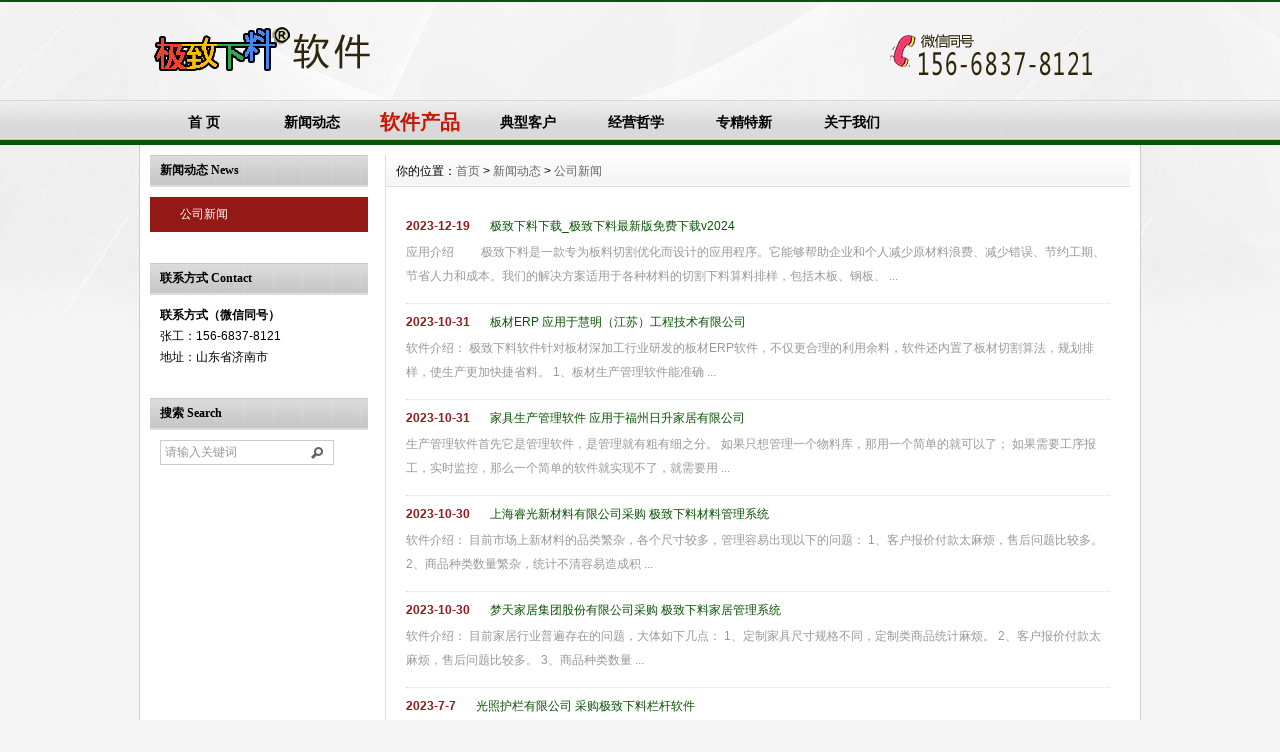

--- FILE ---
content_type: text/html
request_url: http://jzxlsoft.com/News/qianyuekehu/
body_size: 4416
content:
<!DOCTYPE html PUBLIC "-//W3C//DTD XHTML 1.0 Transitional//EN" "http://www.w3.org/TR/xhtml1/DTD/xhtml1-transitional.dtd">
<html xmlns="http://www.w3.org/1999/xhtml">
<head>
<meta http-equiv="X-UA-Compatible" content="IE=7">
<meta http-equiv="Content-Type" content="text/html; charset=gb2312" />
<title>公司新闻</title>
<meta name="keywords" content="" />
<meta name="description" content="" />
<link href="/css/HituxCMSClassic/inner.css" rel="stylesheet" type="text/css" />
<link href="/css/HituxCMSClassic/common.css" rel="stylesheet" type="text/css" />
<script type="text/javascript" src="/js/functions.js"></script>
<script type="text/javascript" src="/images/iepng/iepngfix_tilebg.js"></script>
<script type="text/javascript">
window.onerror=function(){return true;}
</script>
</head>

<body>
<div id="wrapper">

<!--head start-->
<div id="head">

<!--top start -->
<div class="top">

<div class="clearfix"></div>
<div class="TopLogo">
<div class="logo"><a href="/"><img src="/images/up_images/20261180752.png" alt="极致下料软件"></a></div>
<div class="tel">
<img src="../../phone.png" />
</div>

</div>
<div class="clearfix"></div>

</div>
<!--top end-->
<!--nav start-->
<div id="NavLink">
<div class="NavBG">
<!--Head Menu Start-->
<ul id='sddm'><li class='CurrentLi'><a href='/'>首     页</a></li> <li><a href='/News/'>新闻动态</a></li> <li><a href='/PDM/'><span style='color:#C51705;font-size:20px'>软件产品</span></a></li> <li><a href='/Honor/'>典型客户</a></li> <li><a href='/amiba/'>经营哲学</a></li> <li><a href='/anlifenxiang/'>专精特新</a></li> <li><a href='/About/'>关于我们</a></li> </ul>
<!--Head Menu End-->
</div>
<div class="clearfix"></div>
</div>
<!--nav end-->

<div class="clearfix"></div>
</div>
<!--head end-->
<!--body start-->
<div id="body">
<!--focus start-->
<div id="InnerBanner">

</div>
<!--foncus end-->
<div class="HeightTab clearfix"></div>
<!--inner start -->
<div class="inner">
<!--left start-->
<div class="left">
<div class="Sbox">
<div class="topic">新闻动态 News</div>
<div class="blank"><ul><li class='current'><A href='/News/qianyuekehu'>公司新闻</A></li> </ul></div>
</div>
<div class="HeightTab clearfix"></div>
<div class="Sbox">
<div class="topic"><div class='TopicTitle'>联系方式 Contact</div></div>
<div class="ContactInfo">
<p><strong>联系方式（微信同号）</strong></p> 
<p>张工：156-6837-8121</p> 
<p>地址：山东省济南市</p>
</div>

</div>
<div class="HeightTab clearfix"></div>
<div class="Sbox">
<div class="topic">搜索 Search</div>
<div class="SearchBar">
<form method="get" action="/Search/index.asp">
				<input type="text" name="q" id="search-text" size="15" onBlur="if(this.value=='') this.value='请输入关键词';" 
onfocus="if(this.value=='请输入关键词') this.value='';" value="请输入关键词" /><input type="submit" id="search-submit" value=" " />
			</form>
</div>
</div>
<div class="HeightTab clearfix"></div>

</div>
<!--left end-->
<!--right start-->
<div class="right">
<div class="Position"><span>你的位置：<a href="/">首页</a> > <a href='/News/'>新闻动态</a> > <a href='/News/qianyuekehu/'>公司新闻</a></span></div>
<div class="HeightTab clearfix"></div>
<!--main start-->
<div class="main">

<div class="ArticleList">
<div class="ArticleList">
	  <ul><li class='ColorLink'><span>2023-12-19</span><a href='/html/0684755516.html' target='_blank'>极致下料下载_极致下料最新版免费下载v2024</a><p >应用介绍
　　极致下料是一款专为板料切割优化而设计的应用程序。它能够帮助企业和个人减少原材料浪费、减少错误、节约工期、节省人力和成本。我们的解决方案适用于各种材料的切割下料算料排样，包括木板、钢板、 ...</p></li><li class='ColorLink'><span>2023-10-31</span><a href='/html/3125483737.html' target='_blank'>板材ERP 应用于慧明（江苏）工程技术有限公司</a><p >
	软件介绍：


	极致下料软件针对板材深加工行业研发的板材ERP软件，不仅更合理的利用余料，软件还内置了板材切割算法，规划排样，使生产更加快捷省料。


	1、板材生产管理软件能准确 ...</p></li><li class='ColorLink'><span>2023-10-31</span><a href='/html/2930641143.html' target='_blank'>家具生产管理软件  应用于福州日升家居有限公司</a><p >
	生产管理软件首先它是管理软件，是管理就有粗有细之分。


	如果只想管理一个物料库，那用一个简单的就可以了；


	如果需要工序报工，实时监控，那么一个简单的软件就实现不了，就需要用 ...</p></li><li class='ColorLink'><span>2023-10-30</span><a href='/html/0721954055.html' target='_blank'>上海睿光新材料有限公司采购  极致下料材料管理系统</a><p >
	软件介绍： 


	目前市场上新材料的品类繁杂，各个尺寸较多，管理容易出现以下的问题： 


	1、客户报价付款太麻烦，售后问题比较多。
 2、商品种类数量繁杂，统计不清容易造成积 ...</p></li><li class='ColorLink'><span>2023-10-30</span><a href='/html/9874231838.html' target='_blank'>梦天家居集团股份有限公司采购 极致下料家居管理系统</a><p >
	软件介绍： 


	目前家居行业普遍存在的问题，大体如下几点：
  1、定制家具尺寸规格不同，定制类商品统计麻烦。
  2、客户报价付款太麻烦，售后问题比较多。
  3、商品种类数量 ...</p></li><li class='ColorLink'><span>2023-7-7</span><a href='/html/6153294321.html' target='_blank'>光照护栏有限公司 采购极致下料栏杆软件</a><p >
	案例分析：


	
		一、通用的PDM软件为什么不适合护栏企业？
	
	
		    护栏的产品大多都是非标的产品，都需要现场量尺，然后根据款式计算用料。
	
	
		   ...</p></li><li class='ColorLink'><span>2023-3-22</span><a href='/html/3428901633.html' target='_blank'>天成木业有限公司采购 木业生产套料系统</a><p >
	  软件介绍：


	   板型材裁剪计算模块，能够协助工厂节省材料、节省工期、节省人力，便是省时省材料省人力。诸多公司利用人员排样的方式处理，不仅仅耗费很多的加工时间，同时很可能浪费原材 ...</p></li><li class='ColorLink'><span>2023-3-6</span><a href='/html/137208948.html' target='_blank'>佛山伊林建材有限公司采购  钢卷加工生产软件</a><p >
	软件介绍： 


	  卷材生产加工开料计算模块，可以协助企业节省原材、节省时间、节约人工，便是省时间省料省人力。很多公司利用人员套尺的方式操作，不仅仅耗费很多的生产时间，同时很可能损耗原 ...</p></li><li class='ColorLink'><span>2023-3-6</span><a href='/html/845603515.html' target='_blank'>江苏美科幕墙装饰工程有限公司采购  护栏生产管理系统</a><p >
	软件介绍： 


	   护栏生产管理系统主要的功能包括了销售业务、采购业务、仓库业务、POS业务、发出货品、加工管控、委托加工、应收应付、现金银行、业务查看、审批中心、月末处理等等，里面 ...</p></li><li class='ColorLink'><span>2023-2-23</span><a href='/html/5648022916.html' target='_blank'>杭州东开不锈钢有限公司采购  极致下料不锈钢制品生产系统</a><p >
	软件介绍：


	 本软件系统专门应用于制造公司，使用者能够通过设置物料用量表，编制生产计划，创建规定的物料需求量计划，再实现加工作业、验收、分摊制造成本，然后还可以查阅成本核算结果；
 ...</p></li>
        </ul>
<div class="clearfix"></div>
	  <div class='t_page ColorLink'>总数：1148条&nbsp;&nbsp;当前页数：<span class='FontRed'>1</span>/115<a href=index.html>首页</a>&nbsp;&nbsp;上一页&nbsp;&nbsp;<a href=index.html>1</a> <a href=list_2.html>2</a> <a href=list_3.html>3</a> <a href=list_4.html>4</a> <a href=list_5.html>5</a> <a href=list_2.html>下一页</a><a href=list_115.html>尾页</a></div>
</div>
</div>

</div>
<!--main end-->
</div>
<!--right end-->
</div>
<!--inner end-->
<div class="clearfix"></div>
</div>
<!--body end-->
<div class="clearfix"></div>
<!--footer start-->
<div id="footer">
<div class="inner">
<p>Copyright   2011  www.jzxlsoft.com 【极致下料】软件  <a href="http://beian.miit.gov.cn/" target="_blank"> 鲁ICP备13027504号 </a></p>
</div>
</div>
<!--footer end -->


</div>
<script type="text/javascript" src="/js/ServiceCenter.js"></script>

</body>
</html>
 

